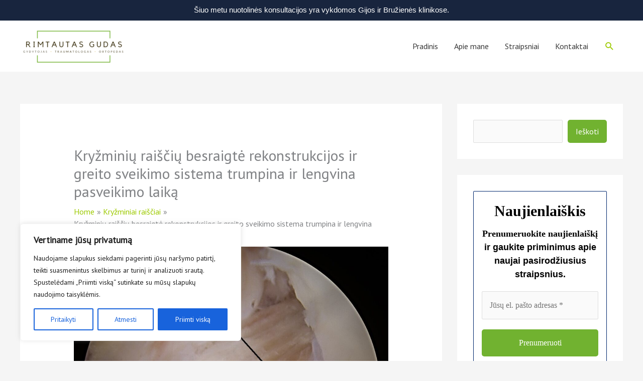

--- FILE ---
content_type: text/css
request_url: https://rimtautasgudas.lt/wp-content/uploads/elementor/css/post-800.css?ver=1769154266
body_size: 334
content:
.elementor-800 .elementor-element.elementor-element-456fab6 > .elementor-background-overlay{background-color:transparent;background-image:linear-gradient(180deg, rgba(0,15,43,0.79) -50%, #000f2b 64%);opacity:0.89;transition:background 0.3s, border-radius 0.3s, opacity 0.3s;}.elementor-800 .elementor-element.elementor-element-456fab6{transition:background 0.3s, border 0.3s, border-radius 0.3s, box-shadow 0.3s;margin-top:0px;margin-bottom:-85px;padding:0px 0px 0px 0px;}.elementor-800 .elementor-element.elementor-element-f24295f{padding:20px 0px 0px 0px;}.elementor-800 .elementor-element.elementor-element-017f1e1{--grid-template-columns:repeat(0, auto);--icon-size:36px;--grid-column-gap:19px;--grid-row-gap:0px;}.elementor-800 .elementor-element.elementor-element-017f1e1 .elementor-widget-container{text-align:center;}.elementor-800 .elementor-element.elementor-element-017f1e1 > .elementor-widget-container{margin:0px 0px 0px 0px;padding:0px 0px 0px 0px;}.elementor-800 .elementor-element.elementor-element-017f1e1 .elementor-social-icon{background-color:rgba(247,247,247,0);}.elementor-800 .elementor-element.elementor-element-017f1e1 .elementor-social-icon i{color:#f4f4f4;}.elementor-800 .elementor-element.elementor-element-017f1e1 .elementor-social-icon svg{fill:#f4f4f4;}.elementor-800 .elementor-element.elementor-element-017f1e1 .elementor-social-icon:hover{background-color:rgba(0,0,0,0);}.elementor-800 .elementor-element.elementor-element-017f1e1 .elementor-social-icon:hover i{color:#9ccc3a;}.elementor-800 .elementor-element.elementor-element-017f1e1 .elementor-social-icon:hover svg{fill:#9ccc3a;}.elementor-800 .elementor-element.elementor-element-34c2979 .menu-item a.hfe-menu-item{padding-left:15px;padding-right:15px;}.elementor-800 .elementor-element.elementor-element-34c2979 .menu-item a.hfe-sub-menu-item{padding-left:calc( 15px + 20px );padding-right:15px;}.elementor-800 .elementor-element.elementor-element-34c2979 .hfe-nav-menu__layout-vertical .menu-item ul ul a.hfe-sub-menu-item{padding-left:calc( 15px + 40px );padding-right:15px;}.elementor-800 .elementor-element.elementor-element-34c2979 .hfe-nav-menu__layout-vertical .menu-item ul ul ul a.hfe-sub-menu-item{padding-left:calc( 15px + 60px );padding-right:15px;}.elementor-800 .elementor-element.elementor-element-34c2979 .hfe-nav-menu__layout-vertical .menu-item ul ul ul ul a.hfe-sub-menu-item{padding-left:calc( 15px + 80px );padding-right:15px;}.elementor-800 .elementor-element.elementor-element-34c2979 .menu-item a.hfe-menu-item, .elementor-800 .elementor-element.elementor-element-34c2979 .menu-item a.hfe-sub-menu-item{padding-top:15px;padding-bottom:15px;}.elementor-800 .elementor-element.elementor-element-34c2979 ul.sub-menu{width:220px;}.elementor-800 .elementor-element.elementor-element-34c2979 .sub-menu a.hfe-sub-menu-item,
						 .elementor-800 .elementor-element.elementor-element-34c2979 nav.hfe-dropdown li a.hfe-menu-item,
						 .elementor-800 .elementor-element.elementor-element-34c2979 nav.hfe-dropdown li a.hfe-sub-menu-item,
						 .elementor-800 .elementor-element.elementor-element-34c2979 nav.hfe-dropdown-expandible li a.hfe-menu-item,
						 .elementor-800 .elementor-element.elementor-element-34c2979 nav.hfe-dropdown-expandible li a.hfe-sub-menu-item{padding-top:15px;padding-bottom:15px;}.elementor-800 .elementor-element.elementor-element-34c2979 .hfe-nav-menu__toggle{margin:0 auto;}.elementor-800 .elementor-element.elementor-element-34c2979 .sub-menu,
								.elementor-800 .elementor-element.elementor-element-34c2979 nav.hfe-dropdown,
								.elementor-800 .elementor-element.elementor-element-34c2979 nav.hfe-dropdown-expandible,
								.elementor-800 .elementor-element.elementor-element-34c2979 nav.hfe-dropdown .menu-item a.hfe-menu-item,
								.elementor-800 .elementor-element.elementor-element-34c2979 nav.hfe-dropdown .menu-item a.hfe-sub-menu-item{background-color:#fff;}.elementor-800 .elementor-element.elementor-element-34c2979 .sub-menu li.menu-item:not(:last-child),
						.elementor-800 .elementor-element.elementor-element-34c2979 nav.hfe-dropdown li.menu-item:not(:last-child),
						.elementor-800 .elementor-element.elementor-element-34c2979 nav.hfe-dropdown-expandible li.menu-item:not(:last-child){border-bottom-style:solid;border-bottom-color:#c4c4c4;border-bottom-width:1px;}.elementor-800 .elementor-element.elementor-element-6a61293 .hfe-copyright-wrapper{text-align:center;}.elementor-800 .elementor-element.elementor-element-6a61293 > .elementor-widget-container{padding:0px 0px 0px 0px;}.elementor-800 .elementor-element.elementor-element-6a61293 .hfe-copyright-wrapper a, .elementor-800 .elementor-element.elementor-element-6a61293 .hfe-copyright-wrapper{color:#ffffff;}@media(max-width:1024px){.elementor-800 .elementor-element.elementor-element-456fab6{margin-top:0px;margin-bottom:-75px;padding:6px 30px 80px 30px;}}@media(max-width:767px){.elementor-800 .elementor-element.elementor-element-456fab6{margin-top:0px;margin-bottom:-90px;padding:0px 0px 110px 0px;}}